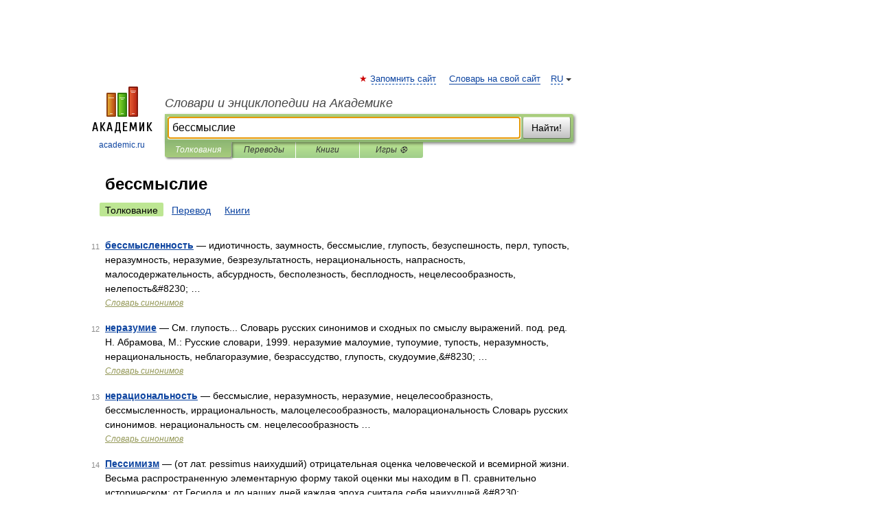

--- FILE ---
content_type: application/javascript; charset=utf-8
request_url: https://fundingchoicesmessages.google.com/f/AGSKWxUzZSZijtAoRsTXmnFyDETIqSrJ_o4CwRj6nXfwazFmYrmsTXGIcXDmZdvHtuity8XlX3gs-t5bT4qa01GOetYcWOTO19QMkYzOmdgAQIFO6dRv9Ygt2ihe8qZ3osYcgCuOy5tpGE8KbT5-xhfEsXp-k-Q9Fetr8ue_bCAOMBAyzPM6TrQ05ayWZ13s/_/banneradviva._search/ads.js/ads/flash_/displayAdFrame./ads/spacer.
body_size: -1282
content:
window['c2cd3fbc-b0c0-4af3-a55c-4b0d2b1dac24'] = true;